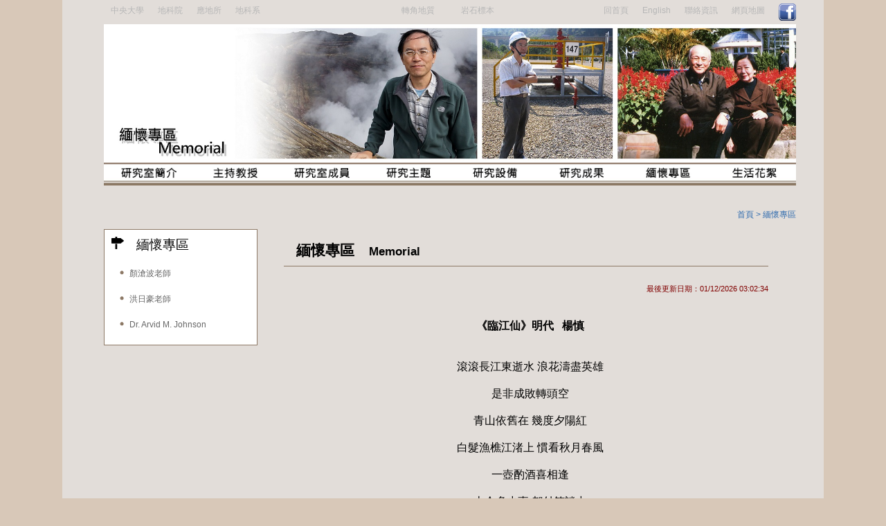

--- FILE ---
content_type: text/html
request_url: https://geomech.ncu.edu.tw/07_Memorial/Memorial.html
body_size: 3297
content:
<html>

<head>

<title>地質力學研究室緬懷</title>
<meta http-equiv="Content-Type" content="text/html; charset=utf-8" />
<meta name="title" content="地質力學研究室緬懷" />
<meta name="auther" content="陳彥如,謝承恩" />
<meta name="description" content=" 本研究室以探討地質構造形成的力學機制是本研究室的研究主軸。從大尺度的板塊構造（>數百公里），到微觀尺度的礦物晶格缺陷（<公厘），都是我們感興趣的地質現象。目前的研究主力著重在，巨視到中視尺度（亦即數公里到數公分間），岩石成岩後，所形成的次生變形構造，如褶皺、各類的不連續面（亦即，斷層、節理、縫合線構造和劈理等）及結合兩者以上的複合構造（例如斷層關聯褶皺），與鑲嵌於岩體中的岩脈及礦物脈等。" />
<meta name="keywords" content="地質力學, 黃文正, 應用地質研究所, 應地所" />

<link rel="shortcut icon" href="../ArtWork/ShortCut.png">
<link href="../css/grec.css" rel="stylesheet" type="text/css" />
<script src="../js/jquery.min.js"></script>
<script src="../js/slides.min.jquery.js"></script>
<script src="../js/index.js"></script>
</head>

<body>
	<div id="index_outer">
		<!--index_wrap start-->
		<div id="index_wrap">
			<!--header start-->
			<div id="index_header">

				<!--toplink start-->
 				<div class="toplink">
 					<ul>
 						<li class="line">
 							<a href="http://www.ncu.edu.tw/" target="_blank">中央大學</a>
 						</li>

 						<li class="line">
 							<a href="http://escollege.ncu.edu.tw/" target="_blank">地科院</a>
 						</li>

 						<li class="line">
 							<a href="http://www.geo.ncu.edu.tw/" target="_blank">應地所</a>
 						</li>

						<li class="line">
							<a href="http://www.gep.ncu.edu.tw/tw/index.php" target="_blank">地科系</a>
						</li>

						<li class="line">
 							<a href="#" target="_self">&nbsp;</a>
 						</li>

 						<li class="line">
 							<a href="#" target="_self">&nbsp;</a>
 						</li>

 						<li class="line">
 							<a href="#" target="_self">&nbsp;</a>
 						</li>

 						<li class="line">
 							<a href="#" target="_self">&nbsp;</a>
 						</li>

 						<li class="line">
 							<a href="#" target="_self">&nbsp;</a>
 						</li>

 						<li class="line">
 							<a href="#" target="_self">&nbsp;</a>
 						</li>

 						<li class="line">
 							<a href="#" target="_self">&nbsp;</a>
 						</li>

 						<li class="line">
 							<a href="#" target="_self">&nbsp;</a>
 						</li>
 						
 						<li class="line">
 							<a href="/01_LabIntro/GeologyCorner.html" target="_self">轉角地質</a>
 						</li>
 					</ul>
 				</div>
 				<!--toplink end-->

				<!--topmenu start-->
				<div class="topmenu">
					<ul>
						<li class="line">
 							<a href="/01_LabIntro/RockSample.html" target="_self">岩石標本</a>
 						</li>

 						<li class="line">
 							<a href="#" target="_self">&nbsp;</a>
 						</li>

 						<li class="line">
 							<a href="#" target="_self">&nbsp;</a>
 						</li>
 						
 						<li class="line">
 							<a href="#" target="_self">&nbsp;</a>
 						</li>

 						<li class="line">
 							<a href="#" target="_self">&nbsp;</a>
 						</li>

 						<li class="line">
 							<a href="#" target="_self">&nbsp;</a>
 						</li>

 						<li class="line">
 							<a href="#" target="_self">&nbsp;</a>
 						</li>

						<li class="line">
							<a href="/index.html" target="_self">回首頁</a>
						</li>

						<li class="line">
							<a href="./EngDrYen.html" target="_self">English</a>
						</li>

						<li class="line">
 							<a href="../Contact/Contact.html" target="_self">聯絡資訊</a>
 						</li>

						<li class="line">
							<a href="../SiteMap/SiteMap.html" target="_self">網頁地圖</a>
						</li>

						<li class="fbwrap">
							<a href="https://www.facebook.com/%E5%9C%B0%E8%B3%AA%E5%8A%9B%E5%AD%B8%E7%A0%94%E7%A9%B6%E5%AE%A4-783305351785838/timeline/?notif_t=fbpage_fan_invite" target="_blank">
								<img src="../ArtWork/FB/fb.PNG" alt="facebook" width="25" height="25" border="0" />
							</a>
						</li>
					</ul>
				</div>
				<!--topmenu end-->

				<!--banner -->
				<div id="index_banner">
					<div class="banner">
						<img src="../ArtWork/Banner/Memorial_Banner.jpg" alt="緬懷專區" width="1000" height="200" />			
					</div>	
				</div>
				<!--banner end-->
  
				<!--menunavi start -->
				<div class="navi">
					<ul>
						<li class="line">
							<a href="/01_LabIntro/LabIntro.html">
								<img src="../ArtWork/Menu/01.jpg" onmouseout="this.src='../ArtWork/Menu/01.jpg'" onmouseover="this.src='../ArtWork/Menu/001.jpg'" onclick="setBanner(); showFlag();" alt="研究室簡介" name="LabIntro" width="125" height="33" border="0" id="LabIntro" />
							</a>
						</li>
	
      					<li class="line">
							<a href="/02_PI/PI.html">
								<img src="../ArtWork/Menu/02.jpg" onmouseout="this.src='../ArtWork/Menu/02.jpg'" onmouseover="this.src='../ArtWork/Menu/002.jpg'" onclick="setBanner(); showFlag();" alt="主持教授" name="PI" width="125" height="33" border="0" id="PI" />
							</a>
						</li>

      					<li class="line">
							<a href="/03_Members/MAstudent.html">
								<img src="../ArtWork/Menu/03.jpg" onmouseout="this.src='../ArtWork/Menu/03.jpg'" onmouseover="this.src='../ArtWork/Menu/003.jpg'" onclick="setBanner(); showFlag();" alt="研究室成員" name="Members" width="125" height="33" border="0" id="Members" />
							</a>
						</li>
        
						<li class="line">
							<a href="/04_Themes/Themes.html">
								<img src="../ArtWork/Menu/04.jpg" onmouseout="this.src='../ArtWork/Menu/04.jpg'" onmouseover="this.src='../ArtWork/Menu/004.jpg'" onclick="setBanner(); showFlag();" alt="研究主題" name="Themes" width="125" height="33" border="0" id="Themes" />
							</a>
						</li>

						<li class="line">
							<a href="/05_Equipment/Equipment.html">
								<img src="../ArtWork/Menu/05.jpg" onmouseout="this.src='../ArtWork/Menu/05.jpg'" onmouseover="this.src='../ArtWork/Menu/005.jpg'" onclick="setBanner(); showFlag();" alt="研究設備" name="Equipment" width="125" height="33" border="0" id="Equipment" />
							</a>
						</li>
        
						<li class="line">
							<a href="/06_Achievement/Achievement.html">
								<img src="../ArtWork/Menu/06.jpg" onmouseout="this.src='../ArtWork/Menu/06.jpg'" onmouseover="this.src='../ArtWork/Menu/006.jpg'" onclick="setBanner(); showFlag();" alt="研究成果簡介" name="Achievement" width="125" height="33" border="0" id="Equipment" />
							</a>
						</li>
				
						<li class="line">
							<a href="/07_Memorial/Memorial.html">
								<img src="../ArtWork/Menu/07.jpg" onmouseout="this.src='../ArtWork/Menu/07.jpg'" onmouseover="this.src='../ArtWork/Menu/007.jpg'" onclick="setBanner(); showFlag();" alt="緬懷專區" name="Memorial" width="125" height="33" border="0" id="Memorial" />
							</a>
						</li>

						<li class="line">
							<a href="/08_Titbits/Titbits.html">
								<img src="../ArtWork/Menu/08.jpg" onmouseout="this.src='../ArtWork/Menu/08.jpg'" onmouseover="this.src='../ArtWork/Menu/008.jpg'" onclick="setBanner(); showFlag();" alt="生活花絮" name="Titbits" width="125" height="33" border="0" id="Titbits" />
							</a>
						</li> 
					</ul>
				</div>
				<!--menunavi end -->
			</div>
			<!--header end-->

			<!--index_content start-->
			<div id="index_content">

				<!--streeage start-->
				<div class="streeage">
					<a href="/index.html">首頁</a> &gt;	緬懷專區
				</div>
				<!--streeage end-->

				<!--subnavi start-->
				<div id="group_mem_leftwrap">
					<img src="../ArtWork/Icon/icon7.png" width="18" height="18">
					<font style="font-size: 14pt;" >&nbsp;&nbsp;&nbsp;緬懷專區</font>
					<div class="subnavi">
						<ul>
							<li>
								<a href="./DrYen.html">
									<img src="../ArtWork/Other/Point.png" width="10" height="10">&nbsp;&nbsp;顏滄波老師
								</a>
							</li>

							<li>
								<a href="./DrHung.html">
									<img src="../ArtWork/Other/Point.png" width="10" height="10">&nbsp;&nbsp;洪日豪老師
								</a>
							</li>

							<li>
								<a href="./DrArvid.html">
									<img src="../ArtWork/Other/Point.png" width="10" height="10">&nbsp;&nbsp;Dr. Arvid M. Johnson
								</a>
							</li>
						</ul>      		
					</div>
				</div>
				<!--subnavi end-->

				<!--content start-->			
				<div id="group_mem_rightwrap">  
					<div class="content">
						<p class="title" style="font-size: 16pt;" >&nbsp;&nbsp;&nbsp;緬懷專區
							<font style="font-size: 13pt;">&nbsp;&nbsp;&nbsp;Memorial</font>
						</p>
						<p align="right" >
							<script>
								document.write("<font style=font-size:8pt;Color:#800000;>" , "最後更新日期："+document.lastModified+"" , "</FONT>");
							</script>
						</p>
						<div class="memberwrap">
							<table style="font-family: DFKai-sb, sans-serif;	font-size: 12pt;">
								<tr><td><br></td></tr>
								<tr align="center" >
									<td><p><b>《臨江仙》明代&nbsp;&nbsp;&nbsp;楊慎</b></p></td>
								</tr>

								<tr align="center" >
									<td>
										<br><br>滾滾長江東逝水 浪花濤盡英雄
										<br><br>是非成敗轉頭空  
										<br><br>青山依舊在 幾度夕陽紅
										<br><br>白髮漁樵江渚上 慣看秋月春風
										<br><br>一壺酌酒喜相逢
										<br><br>古今多少事 都付笑談中
									</td>
								</tr>
							</table>
						</div>
					</div>
				</div>
				<!--content end-->
			</div>
			<!--index_content end -->
		</div>
		<!--index_wraper end-->

		<!--footer start-->
		<div id="footerlinkwrapouter">
			<div class="footerlinkwrap">
				<div class="footer">
					<div class="copryight">
						地址：桃園市中壢區中大路300號&nbsp;&nbsp;&nbsp;&nbsp;&nbsp;&nbsp;&nbsp;
						聯絡電話：(03)422-7151&nbsp;轉65649&nbsp;&nbsp;&nbsp;&nbsp;
						<br>
						Copyright © 2016 Geomechanics Research Group All Rights Reserved&nbsp;&nbsp;&nbsp;&nbsp;
						Designed by 陳彥如&nbsp;&amp;&nbsp;謝承恩&nbsp;&nbsp;&nbsp;&nbsp;Maintained by 張中威
					</div>
	
					<div class="logo">
						<img src="../ArtWork/Logo/Logo_white.png" alt="LabLogo" width="170" height="52" border="0" />
						<br />
					</div>
  				</div>
			</div>
		</div>
		<!--footer end-->
	</div>

</body>

</html>

--- FILE ---
content_type: text/css
request_url: https://geomech.ncu.edu.tw/css/grec.css
body_size: 117
content:
@charset "big5";

/* gerc chinese css*/
@import url(layout.css);
@import url(font.css);
@import url(form.css);


--- FILE ---
content_type: text/css
request_url: https://geomech.ncu.edu.tw/css/layout.css
body_size: 8223
content:
/* gerc chinese css*/

@charset "utf-8";

/*------------------------Nanrong A style CSS -------------------------------------------------- */
body {
	font-family: Microsoft JhengHei, sans-serif;                      /* 摮�    擃� */  
	font-size: 12px;                                                  /* 摮烾�𥪜之撠� */
	line-height: 180%;                                                /* 銵�    擃� */
	margin:0px;
	padding:0px;
	-webkit-font-smoothing: antialiased;
	background:#D8C8B8;												  /*��銝见惜�峕艶*/
}

img { border: 0;}

a {	color:#b7b7b7; text-decoration: none;}

a:hover { color: #2F6BAE; text-decoration: underline;}

table {	border-collapse:collapse;} 

/*------------------------ index_wrap -------------------------------------------------- */
#index_outer{
	background:#E2DDD9;												/*�批捆�峕艶�𠧧*/
	width:1100px;													/*�批捆撖�*/
	margin:0 auto; 
	overflow:hidden;
}

#index_wrap{ width:1000px;	margin:5 60px;}

#index_wrap div #index_header{ 
	width:1100px;													/*header 撖�*/
	height:150px;													/*header 擃�*/
	margin:5 auto;
	padding:15px 20px 0 20px; 
	float:left;
	}

#index_wrap div#index_flash{
	width:1000px;													/*flash 撖�*/
	height:420px;													/*flash 擃�*/
	float:left; 
	}

#index_wrap div#index_content{
	width:1000px;													/*content 撖�*/
	padding-bottom:30px; 
	overflow:hidden; 
	float:left;
	background:#E2DDD9;												/*�扳���批捆�峕艶�𠧧*/
	}



/*------------------------index_content -------------------------------------------------- */
#index_content { text-align:left; margin-bottom:5px;}

#index_content  li.line{
	background:#E2DDD9;												/*�批捆_��𨭤�峕艶�𠧧*/
	padding:0 10px;
	}

#index_content ul{
	padding:0; 
	margin:0;
	float:right;
	}

#index_content  li{ 
	float:left; 
	padding:0 0px 0 10px; 
	list-style:none;
	}
/*------------------------centerlink------------------------*/


/*------------------------topmenu------------------------*/

#index_header div.topmenu{ 
	text-align:right; 
	height:30px; 
	width:500px; 
	float:right; 
	color:#b7b7b7;
	}

#index_header div.topmenu li.line{ padding:0 10px;}

#index_header div.topmenu ul{
	padding:0; 
	margin:0;
	float:right;
}

#index_header div.topmenu li{ 
	float:left; 
	padding:0 0 0 10px; 
	list-style:none;
}

#index_header div.topmenu li a{	color:#b7b7b7;}

#index_header div.topmenu li a:hover{ color: #2F6BAE;}

/*------------------------toplink------------------------*/
#index_header div.toplink{ 
	text-align:left; 
	height:30px; 
	width:500px; 
	float:left; 
	color:#b7b7b7;
	}

#index_header div.toplink li.line{ padding:0 10px;}

#index_header div.toplink ul{padding:0; margin:0;float:left;}

#index_header div.toplink li{ float:left; padding:0 0 0 10px; list-style:none;}

#index_header div.toplink li a{ color:#b7b7b7;}

#index_header div.toplink li a:hover{color: #2F6BAE;}

/*------------------------navi------------------------*/

#index_header div.navi{
	height:50px;
	width:1000px;
	float:right;
	}

#index_header div.navi li.line{ padding:0 0;}

#index_header div.navi ul{
	padding:0;
	margin:0;
	float:right;
	}

#index_header div.navi li{
	float:left;
	padding:0;
	list-style:none;
	}

/*------------------------banner------------------------*/
#index_banner{ 	width:1000px;}
	
/*------------------------group_mem_leftwrap------------------------*/
#group_mem_leftwrap{ 
	position: relative;
	width:200px; 
	padding:10px 10px;
	border:1px #8d7966 solid; 
	background-color:#fff;
	float:left;
	}

#group_mem_leftwrap div.subnavi{ 
	width:200px; 
	margin-top:10px; 
	margin-bottom:10px;
	padding:0;
}

#group_mem_leftwrap div.subnavi ul{ 
	margin:0; 
	padding:0;
}

#group_mem_leftwrap div.subnavi li{ 
	padding:1px 0 2px 0; 
	width:200px;
	margin:0; 
	list-style:none; 
	min-height:30px; 
	line-height:14px;
	}

#group_mem_leftwrap div.subnavi li a{ 
	text-decoration:none; 
	color:#666;
	display:block;
	padding:10px;
	min-height:10px;
}

#group_mem_leftwrap div.subnavi li a:hover{
	text-decoration:none;
	color: #2683B5; 
	background-color:#ECEEF2;
	min-height:10px;
	padding:10px;
	min-height:10px;
	}
	
#group_mem_leftwrap div.subnavi li.toprange{ padding:5px 0}

#group_mem_leftwrap div.subnavi li.onpage a{
	text-decoration:none;
	color: #2683B5; 
	background-color:#ECEEF2;
	min-height:30px;
	padding:10px;
	min-height:10px;
}

#group_mem_leftwrap div.subnavi li.onpage a:hover{
	text-decoration:none;color: #2683B5; background-color:#ECEEF2;min-height:30px;padding:10px;min-height:10px;}

/*------------------------group_mem_rightwrap------------------------*/

#group_mem_rightwrap{ 
	width:740px; 
	padding:0 0px 0 0px;
	float:right;
	min-height:500px;
	}
	
#index_content div.streeage{ width:1000px; text-align:right; float:left;color: #2F6BAE; padding:15px 0 10px 0;}
#index_content div.streeage a{ color:#2F6BAE;text-decoration: none;}
#index_content div.streeage a:hover{color: #2F6BAE;}
/*#999*/

#group_mem_rightwrap div.content{width:700px;float:left; padding-bottom:50px; overflow:hidden;}

#group_mem_rightwrap div.content p.title{
	color:#000; 
	font-size:15px; 
	font-weight:bold; 
	padding-bottom:10px;
	border-bottom:1px solid #8D7966;
}

#group_mem_rightwrap div.memberwrap{ 
	width:700px;
	text-align:left;
	float:left;
	}
	
#group_mem_rightwrap div.memberwrap table{ 
	width:96%;
	}

#group_mem_rightwrap div.memberwrap td a{ color:#595959; text-decoration:none; }      /* �扳������鞾�讛𠧧 */
#group_mem_rightwrap div.memberwrap td a:hover{ color:#2683B5; text-decoration:underline;}

#group_mem_rightwrap div.memberwrap span {
	text-align:right;
}
/*------------------------ table -------------------------------------------------- */
table, tr, td {
    border-collapse: collapse;
    border-bottom:0px;
    border-left:0px;
    border-right:0px;
    border-top:0px;
	margin-left:20px;
    }

/*------------------------site map -------------------------------------------------- */
#index_content #sitemap{
	margin:auto;
	width:900px;
}

#index_content #sitemap a:link,a:visited {color: #000;}

#index_content #sitemap a:hover {color: #666;}

#index_content #sitemap td {
	font-size:12px;
	padding:3px;
	text-align:center;
	line-height: 200%;
}

#index_content #sitemap p.title{
	color:#000; 
	font-size:20px; 
	font-weight:bold; 
	padding-bottom:10px;
	border-bottom:1px solid #8D7966;
	text-align: left;
}

/*-----------------------footer -------------------------------------------------- */
#footerlink{
	width:100%; 
	padding:10px 0;
	background:#33FF33;
	}

#footertxtwrap{
	width:900px; 
	margin:0 auto; 
	padding:0 20px 0 50px; 
	overflow:hidden;
	}

#footerlinkwrapouter{
	width:100%; 
	background-color:#8D7966;       /* footer �峕艶�𠧧 */
	overflow:hidden;float:right;
	}

#footerlinkwrapouter div.footerlinkwrap{ 
	width:1000px; 
	margin:0 auto;
	}

#footerlinkwrapouter div.footer{ 
	width:100%;
	padding:15px 0px; 
	float:right;
	-webkit-text-size-adjust: none; 
	}

#footerlinkwrapouter div.footer div.copywrap{ 
	float:left; 
	font-size:12px; 
	color:#fff;
	*font-size:10px!important; 
	width:700px;
	}

#footerlinkwrapouter div.footer div.copywrap ul{padding:0; margin:0}

#footerlinkwrapouter div.footer div.copywrap li{ padding:0 20px 0 20px; margin:0; float:left; list-style:none;color:#fff; font-weight:bold;background:url(../img/00_layout/topmenu_line1.gif) right center no-repeat;}

#footerlinkwrapouter div.footer div.fbwrap{ 
	width:auto; 
	float:left; 
	border-left:1px solid #fff; 
	padding:0 0 0 20px;
	}

#footerlinkwrapouter div.footer div.copryight{ 
	float:left; 
	font-size:12px; 
	color:#fff;
	*font-size:10px!important;
	width:770px;
	}

#footerlinkwrapouter div.footer div.logo{
	float:right; 
	width:185px; 
	text-align:right; 
	font-size:12px; 
	color:#fff;
	*font-size:10px!important;
	border-left:1px solid #fff; 
	padding:0 0 0 0px;
	}





















--- FILE ---
content_type: text/css
request_url: https://geomech.ncu.edu.tw/css/font.css
body_size: 177
content:
/* gerc chinese css*/

.editbodytit{
	font-size:13px; 
	font-weight:bold; 
	color:#0085CB; 
	margin-bottom:15px;
	}


/*--------------colorwords-------------------*/


--- FILE ---
content_type: text/css
request_url: https://geomech.ncu.edu.tw/css/form.css
body_size: 1623
content:
/*---------------form---------------------*/
form {
	margin: 0; 
	padding: 0; 
}

input[type="text"] {
	font-family: Microsoft JhengHei, sans-serif;
	font-size: 12px;
	padding: 2px 5px;
	color: #666666;
	line-height: 14px;
	color: #666666;
	background-image: url(../_img/00_layout/input_bg.jpg);
	background-repeat: repeat-x;
	background-position: left center;
	border: 1px solid #CCCCCC;
	}

textfield {
	 _position: relative;
	 border: 1px solid #000;
	 font-family:"Lucida Sans Unicode", "Lucida Grande", sans-serif;
	 height: 13px;
	 color: #A1A1A1; 
	}

textarea {
	font-family: Arial, Helvetica, sans-serif;
	font-size: 12px;
	padding: 2px 5px;
	color: #666666;
	background-color:transparent;
	line-height: 14px;
	color: #666666;
	background-image: url(../_img/00_layout/textarea_bg.jpg);
	background-repeat: repeat-x;
	background-position: left top;
	border: 1px solid #CCCCCC; 
	}

select {
	font-family: Arial, Helvetica, sans-serif;
	font-size: 12px;
	padding: 1px 0px;
	color: #666666;
	background-color:transparent;
	line-height: 14px;
	color: #666666;
	background-image: url(../_img/00_layout/input_bg.jpg);
	background-repeat: repeat-x;	
	background-position: left center;
	border: 1px solid #CCCCCC;
	}

#radio {
	 _position: relative;
	 background: transparent;
	 border: 1px solid #ffffff;
	 filter:progid: DXImageTransform.Microsoft.Gradient(startColorStr='#FFFFFF', endColorStr='#FFFFFF', gradientType='0');
	 font-family: Verdana, Geneva, sans-serif; 
	 }

src { position: relative }



/*---------------contact---------------------*/
